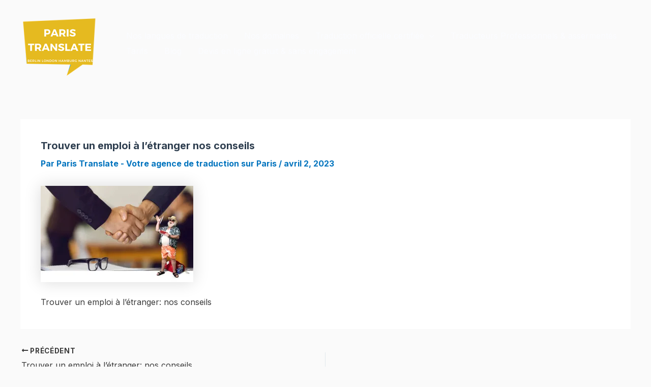

--- FILE ---
content_type: text/html; charset=utf-8
request_url: https://www.google.com/recaptcha/api2/aframe
body_size: 268
content:
<!DOCTYPE HTML><html><head><meta http-equiv="content-type" content="text/html; charset=UTF-8"></head><body><script nonce="gxskEIJrwudLFV4ZQ3Os9Q">/** Anti-fraud and anti-abuse applications only. See google.com/recaptcha */ try{var clients={'sodar':'https://pagead2.googlesyndication.com/pagead/sodar?'};window.addEventListener("message",function(a){try{if(a.source===window.parent){var b=JSON.parse(a.data);var c=clients[b['id']];if(c){var d=document.createElement('img');d.src=c+b['params']+'&rc='+(localStorage.getItem("rc::a")?sessionStorage.getItem("rc::b"):"");window.document.body.appendChild(d);sessionStorage.setItem("rc::e",parseInt(sessionStorage.getItem("rc::e")||0)+1);localStorage.setItem("rc::h",'1768523633344');}}}catch(b){}});window.parent.postMessage("_grecaptcha_ready", "*");}catch(b){}</script></body></html>